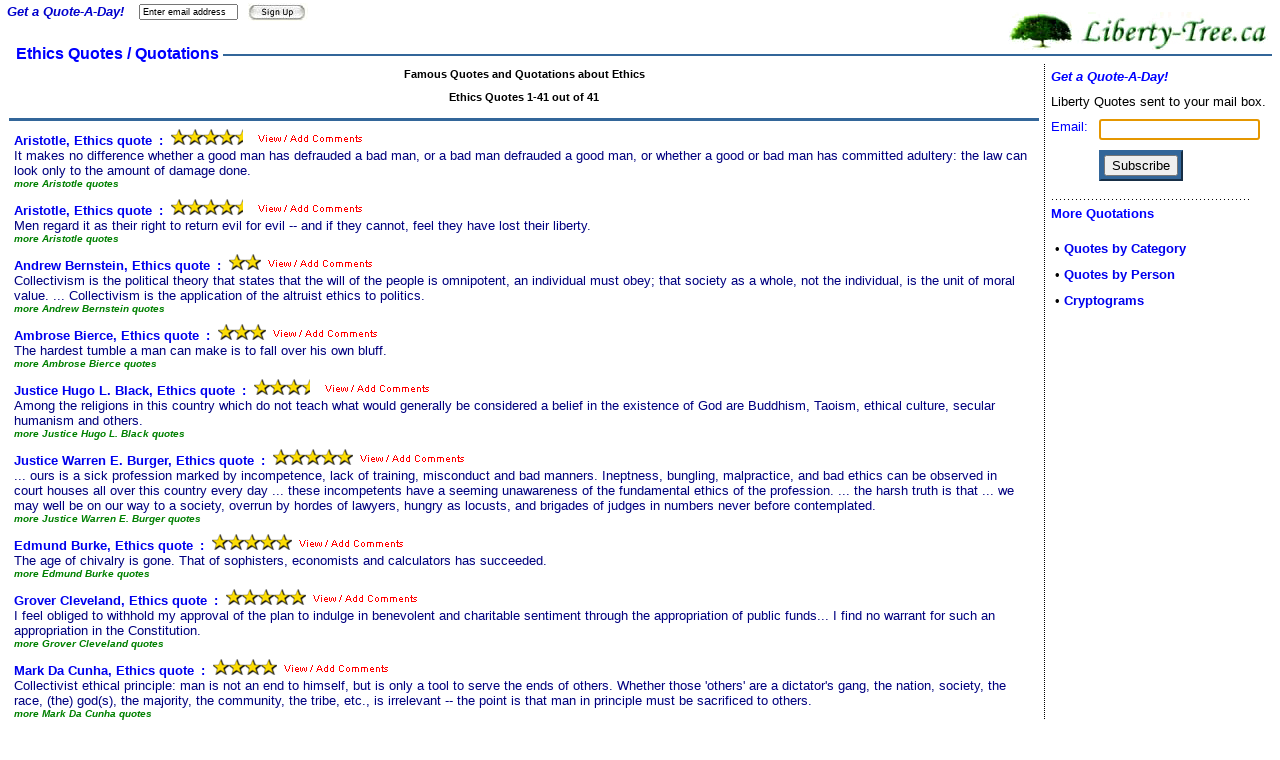

--- FILE ---
content_type: text/html; charset=ISO-8859-1
request_url: http://quotes.liberty-tree.ca/quotes/ethics
body_size: 49152
content:
<html><head>

<link rel="shortcut icon" href="http://quotes.liberty-tree.ca/quotes.nsf/liberty-tree.ico!OpenFileResource" type="image/x-icon" />
<title>Ethics Quotes/Quotations from Liberty Quotes</title>
<meta http-equiv="Language" content="en-us" />
<meta http-equiv="document-classification" content="Quotation" />
<meta http-equiv="rating" content="General" />
<meta http-equiv="distribution" content="Global" />
<meta http-equiv="author" content="liberty-tree.ca Liberty Quotes" />
<meta http-equiv="copyright" content="liberty-tree.ca 1999-2026, all rights reserved" />
<meta name="robots" content="all, index, follow" />
<meta name="googlebot" content="NOODP, all, index, follow" />
<meta name="description" content="Ethics Quotes / Quotations from Liberty Quotes, the largest collection of quotations about Liberty on the Internet (1).  " />
<meta name="keywords" content="ethics,quotes,quotations" />
<meta property="og:site_name" content="LibertyQuotes" />
<meta property="og:title" content="Ethics Quotes/Quotations from Liberty Quotes" />
<meta property="og:type" content="article" />
<meta property="og:description" content="Ethics Quotes / Quotations from Liberty Quotes, the largest collection of quotations about Liberty on the Internet (1).  " />
<meta property="og:url" content="http://quotes.liberty-tree.ca/quotes/ethics" />
<link rel="canonical" href="http://quotes.liberty-tree.ca/quotes/ethics" />
<link rel="next" href="http://quotes.liberty-tree.ca" />
<meta http-equiv="Revisit-After" content="9 days" />
<style type="text/css"><!--
a {  text-decoration: none; font-weight:bold;}
a:hover {  text-decoration: underline;}
h1 {padding:0px; margin:0px; display:inline; font-family: Trebuchet MS, arial, sans-serif;
   font-size: 12pt;
  }
.subtbltitle {
  font-size: 11pt;
  font-style: italic;
  font-family: Trebuchet MS, arial, sans-serif;
  text-align: center;
  font-weight: bold;
  color: blue;
}
.subtbltxt {
  font-size: 9pt;
  font-style: normal;
  font-family: Trebuchet MS, arial, sans-serif;
  text-align: center;
}
.subtbllabel {
  font-size: 9pt;
  font-family: Trebuchet MS, arial, sans-serif;
  text-align: right;
  font-weight: bold;
  color: #0000cc;
}
.header {
  padding: 4px;
  margin-bottom: 7px;
  border-bottom: solid 2px #336699;
  background: #ffffff;
}
.title, .title td {
  font-size: 100%;
  font-color=blue;
  font-family: Trebuchet MS, arial, sans-serif;
  font-size: 12pt;
}
.title, .caption, tr.caption th {
  color: blue;
  font-weight: bold;
}
.quote {
  font-size: 8pt;
  font-family: Trebuchet MS, arial, sans-serif;
  text-align: center;
  font-weight: bold;
}
.sourcetbl {
  width: 100%;
  border-color: #336699;
  text-align: center;
  border-style: solid none solid none;
  border-width: 3px 0px 3px 0px;
  padding-left: 0px; 
  padding-right:5px;
  padding-top:3px;
  padding-bottom:3px;
  margin: 0px;
}
.subtbl {
  width: 315px;
  height: 15px;
  text-align: left;
  vertical-align: top;
  border-style: none none none none;
  border-width: 0px 0px 0px 0px;
  padding-left: 0px; 
  padding-right:0px;
  padding-top:0px;
  padding-bottom:0px;
  margin-left: 0px; 
  margin-right:0px;
  margin-top:0px;
  margin-bottom:0px;
}
.caption {
  font-size: 10pt;
  font-family: Trebuchet MS, arial, sans-serif;
  font-weight: bold;
  white-space: nowrap;
  text-align: left;
}
.logo {
  padding-top: 0px;
}
.separator {
  background-color: #cfcfcf;
}
th {
  text-align: left;
  font-weight: normal;
}
body {
  background-color: #ffffff;
}
body, td, th {
  font-family: arial, sans-serif;
  font-size: 83%;
}
pre, code, tt {
  font-size: 83%;
}
.submit {
}
.bigSubmit {
  padding: 5px;
  background-color: #369;
  border-top: solid 2px white;
  border-left: solid 2px white;
  border-right: solid 2px black;
  border-bottom: solid 2px black;
}
.hint {
  font-size: 75%;
}
.title, .body {
  margin-right: 24px;
}
.title, .body, .form, .form-padding-top, .form-noborder {
  margin-left: 24px;
}
.form-padding-top {
  padding-top: 0px;
}
.form, .form-noindent, .form-padding-top, .form-noborder {
  background-color: #ffffff;
}
.form, .form-noindent, .form-padding-top {
  border: solid 1px #336699;
}
.form-sub-header {
  background-color: #efefef;
  border: solid 1px #336699;
  font-weight: bold;
  padding-top: 5px;
  padding-bottom: 5px;
}
table.form, table.form-padding-top {
  border-collapse: collapse;
}
.form .form {
  border-style: none;
}
.copyright {
  color: #6F6F6F;
}
.new {
  color: red;
  text-transform: uppercase;
}
.welcome-startbox {
  width: 100%;
  border-color: #336699;
  text-align: center;
  border-style: solid none solid none;
  border-width: 3px 0px 3px 0px;
  padding: 10px;
  margin: 0px;
}
.buttonborder {
  background-color: #336699;
  margin: 0px;
  padding: 2px;
  border-width: 2px;
  border-style: outset;
  border-color: #336699;
  border-spacing: 0;
}
.buttonborder td, buttonborder tr {
  background-color: #336699;
}
.inline {
  display: inline;
  vertical-align: middle;
}
tr.top {
  background-color: #efefef;
  font-weight: bold;
}
.indent5 {
  margin-left:5;
}
//--></style
> </head><body
><script type="text/javascript"><!--
qcategory = "Ethics"
function openSendQuote(lang) {
  window.open("http://quotes.liberty-tree.ca/quotes.nsf/Send_Quote/60542cdf5bea912585258d840000d841",
    "SendQuote",
    "width=600,height=550,location=no,menubar=no,"+
    "status=no,titlebar=no,toolbar=no,scrollbars=yes,resizable=yes");
}
  //--> </script
><table cellpadding="0" width=* cellspacing="0" valign=top> <tr><td width=* nowrap valign=bottom align=left class=title >&nbsp; Ethics Quotes / Quotations&nbsp;</td><td width=100% valign="top"
> <table cellpadding="0" width="100%" cellspacing="0" class="header"> <tr
>   <td valign="bottom" class=logo><a href="http://liberty-tree.ca" border="0"><img src="http://quotes.liberty-tree.ca/quotes.nsf/LibertyTreeLogoW.jpg" height="38" width="260" alt="" border="0" align=right valign=top></a></td> </tr> </table> </td></tr> </table
><table cellpadding="0" cellspacing="1" border="0" width="100%"> <tr> <td width="100%" valign="top"> <center><table> <tr> <td width="100%" valign="top" class=quote><img src="http://quotes.liberty-tree.ca/quotes.nsf/t_space.gif" width=525 height=1 border=0><br
>Famous Quotes and Quotations about Ethics</p
>Ethics Quotes 1-41 out of 41<br
>&nbsp;&nbsp;&nbsp;</td> </tr> </table></center><table cellpadding="5" cellspacing="0" class="sourcetbl"> 
<tr valign=top><td width=98% ><div align=left><font size=2 color=#000080 face=Arial><a href="http://quotes.liberty-tree.ca/quote/aristotle_quote_8198"><font face=arial size=2>Aristotle, Ethics quote<font color=white>s</font>:</a>&nbsp;&nbsp;<a href="http://quotes.liberty-tree.ca/quote_blog/Aristotle.Quote.8198"><img src="/quotes.nsf/stars4.gif" border=0><img src="/quotes.nsf/starh.gif" border=0><img src="/quotes.nsf/viewadd.gif" border=0></a></font></div><div align=left><font size=2 face=Arial>It makes no difference whether a good man has defrauded a bad man, or a bad man defrauded a good man, or whether a good or bad man has committed adultery: the law can look only to the amount of damage done.</font><br><a href="http://quotes.liberty-tree.ca/quotes_by/aristotle"><font size=1 face=Arial color=#008000><i>more Aristotle quotes</i></font></a></div></td></tr><tr valign=top><td width=98% ><div align=left><font size=2 color=#000080 face=Arial><a href="http://quotes.liberty-tree.ca/quote/aristotle_quote_8199"><font face=arial size=2>Aristotle, Ethics quote<font color=white>s</font>:</a>&nbsp;&nbsp;<a href="http://quotes.liberty-tree.ca/quote_blog/Aristotle.Quote.8199"><img src="/quotes.nsf/stars4.gif" border=0><img src="/quotes.nsf/starh.gif" border=0><img src="/quotes.nsf/viewadd.gif" border=0></a></font></div><div align=left><font size=2 face=Arial>Men regard it as their right to return evil for evil -- and if they cannot, feel they have lost their liberty.</font><br><a href="http://quotes.liberty-tree.ca/quotes_by/aristotle"><font size=1 face=Arial color=#008000><i>more Aristotle quotes</i></font></a></div></td></tr><tr valign=top><td width=98% ><div align=left><font size=2 color=#000080 face=Arial><a href="http://quotes.liberty-tree.ca/quote/andrew_bernstein_quote_56cc"><font face=arial size=2>Andrew Bernstein, Ethics quote<font color=white>s</font>:</a>&nbsp;&nbsp;<a href="http://quotes.liberty-tree.ca/quote_blog/Andrew.Bernstein.Quote.56CC"><img src="/quotes.nsf/stars2.gif" border=0><img src="/quotes.nsf/viewadd.gif" border=0></a></font></div><div align=left><font size=2 face=Arial>Collectivism is the political theory that states that the will of the people is omnipotent, an individual must obey; that society as a whole, not the individual, is the unit of moral value. ... Collectivism is the application of the altruist ethics to politics.</font><br><a href="http://quotes.liberty-tree.ca/quotes_by/andrew+bernstein"><font size=1 face=Arial color=#008000><i>more Andrew Bernstein quotes</i></font></a></div></td></tr><tr valign=top><td width=98% ><div align=left><font size=2 color=#000080 face=Arial><a href="http://quotes.liberty-tree.ca/quote/ambrose_bierce_quote_2530"><font face=arial size=2>Ambrose Bierce, Ethics quote<font color=white>s</font>:</a>&nbsp;&nbsp;<a href="http://quotes.liberty-tree.ca/quote_blog/Ambrose.Bierce.Quote.2530"><img src="/quotes.nsf/stars3.gif" border=0><img src="/quotes.nsf/viewadd.gif" border=0></a></font></div><div align=left><font size=2 face=Arial>The hardest tumble a man can make is to fall over his own bluff.</font><br><a href="http://quotes.liberty-tree.ca/quotes_by/ambrose+bierce"><font size=1 face=Arial color=#008000><i>more Ambrose Bierce quotes</i></font></a></div></td></tr><tr valign=top><td width=98% ><div align=left><font size=2 color=#000080 face=Arial><a href="http://quotes.liberty-tree.ca/quote/hugo_black_quote_1346"><font face=arial size=2>Justice Hugo L. Black, Ethics quote<font color=white>s</font>:</a>&nbsp;&nbsp;<a href="http://quotes.liberty-tree.ca/quote_blog/Hugo.Black.Quote.1346"><img src="/quotes.nsf/stars3.gif" border=0><img src="/quotes.nsf/starh.gif" border=0><img src="/quotes.nsf/viewadd.gif" border=0></a></font></div><div align=left><font size=2 face=Arial>Among the religions in this country which do not teach what would generally be considered a belief in the existence of God are Buddhism, Taoism, ethical culture, secular humanism and others.</font><br><a href="http://quotes.liberty-tree.ca/quotes_by/justice+hugo+l.+black"><font size=1 face=Arial color=#008000><i>more Justice Hugo L. Black quotes</i></font></a></div></td></tr><tr valign=top><td width=98% ><div align=left><font size=2 color=#000080 face=Arial><a href="http://quotes.liberty-tree.ca/quote/warren_burger_quote_e3e5"><font face=arial size=2>Justice Warren E. Burger, Ethics quote<font color=white>s</font>:</a>&nbsp;&nbsp;<a href="http://quotes.liberty-tree.ca/quote_blog/Warren.Burger.Quote.E3E5"><img src="/quotes.nsf/stars5.gif" border=0><img src="/quotes.nsf/viewadd.gif" border=0></a></font></div><div align=left><font size=2 face=Arial>... ours is a sick profession marked by incompetence, lack of training, misconduct and bad manners. Ineptness, bungling, malpractice, and bad ethics can be observed in court houses all over this country every day ... these incompetents have a seeming unawareness of the fundamental ethics of the profession. ... the harsh truth is that ... we may well be on our way to a society, overrun by hordes of lawyers, hungry as locusts, and brigades of judges in numbers never before contemplated.</font><br><a href="http://quotes.liberty-tree.ca/quotes_by/justice+warren+e.+burger"><font size=1 face=Arial color=#008000><i>more Justice Warren E. Burger quotes</i></font></a></div></td></tr><tr valign=top><td width=98% ><div align=left><font size=2 color=#000080 face=Arial><a href="http://quotes.liberty-tree.ca/quote/edmund_burke_quote_ca4b"><font face=arial size=2>Edmund Burke, Ethics quote<font color=white>s</font>:</a>&nbsp;&nbsp;<a href="http://quotes.liberty-tree.ca/quote_blog/Edmund.Burke.Quote.CA4B"><img src="/quotes.nsf/stars5.gif" border=0><img src="/quotes.nsf/viewadd.gif" border=0></a></font></div><div align=left><font size=2 face=Arial>The age of chivalry is gone. That of sophisters, economists and calculators has succeeded.</font><br><a href="http://quotes.liberty-tree.ca/quotes_by/edmund+burke"><font size=1 face=Arial color=#008000><i>more Edmund Burke quotes</i></font></a></div></td></tr><tr valign=top><td width=98% ><div align=left><font size=2 color=#000080 face=Arial><a href="http://quotes.liberty-tree.ca/quote/grover_cleveland_quote_cb4e"><font face=arial size=2>Grover Cleveland, Ethics quote<font color=white>s</font>:</a>&nbsp;&nbsp;<a href="http://quotes.liberty-tree.ca/quote_blog/Grover.Cleveland.Quote.CB4E"><img src="/quotes.nsf/stars5.gif" border=0><img src="/quotes.nsf/viewadd.gif" border=0></a></font></div><div align=left><font size=2 face=Arial>I feel obliged to withhold my approval of the plan to indulge in benevolent and charitable sentiment through the appropriation of public funds... I find no warrant for such an appropriation in the Constitution.</font><br><a href="http://quotes.liberty-tree.ca/quotes_by/grover+cleveland"><font size=1 face=Arial color=#008000><i>more Grover Cleveland quotes</i></font></a></div></td></tr><tr valign=top><td width=98% ><div align=left><font size=2 color=#000080 face=Arial><a href="http://quotes.liberty-tree.ca/quote/mark_da_cunha_quote_1f6c"><font face=arial size=2>Mark Da Cunha, Ethics quote<font color=white>s</font>:</a>&nbsp;&nbsp;<a href="http://quotes.liberty-tree.ca/quote_blog/Mark.Da.Cunha.Quote.1F6C"><img src="/quotes.nsf/stars4.gif" border=0><img src="/quotes.nsf/viewadd.gif" border=0></a></font></div><div align=left><font size=2 face=Arial>Collectivist ethical principle: man is not an end to himself, but is only a tool to serve the ends of others. Whether those 'others' are a dictator's gang, the nation, society, the race, (the) god(s), the majority, the community, the tribe, etc., is irrelevant -- the point is that man in principle must be sacrificed to others.</font><br><a href="http://quotes.liberty-tree.ca/quotes_by/mark+da+cunha"><font size=1 face=Arial color=#008000><i>more Mark Da Cunha quotes</i></font></a></div></td></tr><tr valign=top><td width=98% ><div align=left><font size=2 color=#000080 face=Arial><a href="http://quotes.liberty-tree.ca/quote/steve_dasbach_quote_57f1"><font face=arial size=2>Steve Dasbach, Ethics quote<font color=white>s</font>:</a>&nbsp;&nbsp;<a href="http://quotes.liberty-tree.ca/quote_blog/Steve.Dasbach.Quote.57F1"><img src="/quotes.nsf/stars3.gif" border=0><img src="/quotes.nsf/starh.gif" border=0><img src="/quotes.nsf/viewadd.gif" border=0></a></font></div><div align=left><font size=2 face=Arial>Government schools can't teach reading, writing, and arithmetic -- why should we trust them to teach morality, respect, and character? If public education does for ethics what it's done for learning, we'll end up with a generation of immoral, disrespectful, and characterless students.</font><br><a href="http://quotes.liberty-tree.ca/quotes_by/steve+dasbach"><font size=1 face=Arial color=#008000><i>more Steve Dasbach quotes</i></font></a></div></td></tr><tr valign=top><td width=98% ><div align=left><font size=2 color=#000080 face=Arial><a href="http://quotes.liberty-tree.ca/quote/albert_einstein_quote_8384"><font face=arial size=2>Albert Einstein, Ethics quote<font color=white>s</font>:</a>&nbsp;&nbsp;<a href="http://quotes.liberty-tree.ca/quote_blog/Albert.Einstein.Quote.8384"><img src="/quotes.nsf/stars5.gif" border=0><img src="/quotes.nsf/viewadd.gif" border=0></a></font></div><div align=left><font size=2 face=Arial>I have never looked upon ease and happiness as ends in themselves - such an ethical basis I call more proper for a herd of swine.  The ideals which have lighted me on my way and time after time given me new courage to face life cheerfully, have been Truth, Goodness, and Beauty.</font><br><a href="http://quotes.liberty-tree.ca/quotes_by/albert+einstein"><font size=1 face=Arial color=#008000><i>more Albert Einstein quotes</i></font></a></div></td></tr><tr valign=top><td width=98% ><div align=left><font size=2 color=#000080 face=Arial><a href="http://quotes.liberty-tree.ca/quote/albert_einstein_quote_58b8"><font face=arial size=2>Albert Einstein, Ethics quote<font color=white>s</font>:</a>&nbsp;&nbsp;<a href="http://quotes.liberty-tree.ca/quote_blog/Albert.Einstein.Quote.58B8"><img src="/quotes.nsf/stars5.gif" border=0><img src="/quotes.nsf/viewadd.gif" border=0></a></font></div><div align=left><font size=2 face=Arial>To be sure, the doctrine of a personal God interfering with natural events could never be refuted, in the real sense, by science, for this doctrine can always take refuge in those domains in which scientific knowledge has not yet been able to set foot.  But I am persuaded that such behavior on the part of the representatives of religion would not only be unworthy but also fatal.  For a doctrine which is able to maintain itself not in clear light, but only in the dark, will of necessity lose its effect on mankind, with incalculable harm to human progress.</font><br><a href="http://quotes.liberty-tree.ca/quotes_by/albert+einstein"><font size=1 face=Arial color=#008000><i>more Albert Einstein quotes</i></font></a></div></td></tr><tr valign=top><td width=98% ><div align=left><font size=2 color=#000080 face=Arial><a href="http://quotes.liberty-tree.ca/quote/ralph_waldo_emerson_quote_3fcb"><font face=arial size=2>Ralph Waldo Emerson, Ethics quote<font color=white>s</font>:</a>&nbsp;&nbsp;<a href="http://quotes.liberty-tree.ca/quote_blog/Ralph.Waldo.Emerson.Quote.3FCB"><img src="/quotes.nsf/stars4.gif" border=0><img src="/quotes.nsf/viewadd.gif" border=0></a></font></div><div align=left><font size=2 face=Arial>Nothing astonishes men so much as common sense and plain dealing.</font><br><a href="http://quotes.liberty-tree.ca/quotes_by/ralph+waldo+emerson"><font size=1 face=Arial color=#008000><i>more Ralph Waldo Emerson quotes</i></font></a></div></td></tr><tr valign=top><td width=98% ><div align=left><font size=2 color=#000080 face=Arial><a href="http://quotes.liberty-tree.ca/quote/khalil_gibran_quote_6dd2"><font face=arial size=2>Khalil Gibran, Ethics quote<font color=white>s</font>:</a>&nbsp;&nbsp;<a href="http://quotes.liberty-tree.ca/quote_blog/Khalil.Gibran.Quote.6DD2"><img src="/quotes.nsf/stars4.gif" border=0><img src="/quotes.nsf/starh.gif" border=0><img src="/quotes.nsf/viewadd.gif" border=0></a></font></div><div align=left><font size=2 face=Arial>The smallest act of kindness is worth more than the greatest intention.</font><br><a href="http://quotes.liberty-tree.ca/quotes_by/khalil+gibran"><font size=1 face=Arial color=#008000><i>more Khalil Gibran quotes</i></font></a></div></td></tr><tr valign=top><td width=98% ><div align=left><font size=2 color=#000080 face=Arial><a href="http://quotes.liberty-tree.ca/quote/jo_godwin_quote_4026"><font face=arial size=2>Jo Godwin, Ethics quote<font color=white>s</font>:</a>&nbsp;&nbsp;<a href="http://quotes.liberty-tree.ca/quote_blog/Jo.Godwin.Quote.4026"><img src="/quotes.nsf/stars5.gif" border=0><img src="/quotes.nsf/viewadd.gif" border=0></a></font></div><div align=left><font size=2 face=Arial>A truly great library contains something in it to offend everyone.</font><br><a href="http://quotes.liberty-tree.ca/quotes_by/jo+godwin"><font size=1 face=Arial color=#008000><i>more Jo Godwin quotes</i></font></a></div></td></tr><tr valign=top><td width=98% ><div align=left><font size=2 color=#000080 face=Arial><a href="http://quotes.liberty-tree.ca/quote/friedrich_august_von_hayek_quote_b3d4"><font face=arial size=2>Friedrich August von Hayek, Ethics quote<font color=white>s</font>:</a>&nbsp;&nbsp;<a href="http://quotes.liberty-tree.ca/quote_blog/Friedrich.August.von.Hayek.Quote.B3D4"><img src="/quotes.nsf/stars5.gif" border=0><img src="/quotes.nsf/viewadd.gif" border=0></a></font></div><div align=left><font size=2 face=Arial>The principle that the end justifies the means is in individualist ethics regarded as the denial of all morals. In collectivist ethics it becomes necessarily the supreme rule.</font><br><a href="http://quotes.liberty-tree.ca/quotes_by/friedrich+august+von+hayek"><font size=1 face=Arial color=#008000><i>more Friedrich August von Hayek quotes</i></font></a></div></td></tr><tr valign=top><td width=98% ><div align=left><font size=2 color=#000080 face=Arial><a href="http://quotes.liberty-tree.ca/quote/lyndon_johnson_quote_4000"><font face=arial size=2>Lyndon B. Johnson, Ethics quote<font color=white>s</font>:</a>&nbsp;&nbsp;<a href="http://quotes.liberty-tree.ca/quote_blog/Lyndon.Johnson.Quote.4000"><img src="/quotes.nsf/stars4.gif" border=0><img src="/quotes.nsf/viewadd.gif" border=0></a></font></div><div align=left><font size=2 face=Arial>You do not examine legislation in the light of the benefits it will convey if properly administered, but in the light of the wrongs it would do and the harm it would cause if improperly administered.</font><br><a href="http://quotes.liberty-tree.ca/quotes_by/lyndon+b.+johnson"><font size=1 face=Arial color=#008000><i>more Lyndon B. Johnson quotes</i></font></a></div></td></tr><tr valign=top><td width=98% ><div align=left><font size=2 color=#000080 face=Arial><a href="http://quotes.liberty-tree.ca/quote/samuel_johnson_quote_e4be"><font face=arial size=2>Dr. Samuel Johnson, Ethics quote<font color=white>s</font>:</a>&nbsp;&nbsp;<a href="http://quotes.liberty-tree.ca/quote_blog/Samuel.Johnson.Quote.E4BE"><img src="/quotes.nsf/stars5.gif" border=0><img src="/quotes.nsf/viewadd.gif" border=0></a></font></div><div align=left><font size=2 face=Arial>The true measure of a man
is how he treats someone
who can do him absolutely no good.</font><br><a href="http://quotes.liberty-tree.ca/quotes_by/dr.+samuel+johnson"><font size=1 face=Arial color=#008000><i>more Dr. Samuel Johnson quotes</i></font></a></div></td></tr><tr valign=top><td width=98% ><div align=left><font size=2 color=#000080 face=Arial><a href="http://quotes.liberty-tree.ca/quote/david_kelley_quote_72ab"><font face=arial size=2>David Kelley, Ethics quote<font color=white>s</font>:</a>&nbsp;&nbsp;<a href="http://quotes.liberty-tree.ca/quote_blog/David.Kelley.Quote.72AB"><img src="/quotes.nsf/stars5.gif" border=0><img src="/quotes.nsf/viewadd.gif" border=0></a></font></div><div align=left><font size=2 face=Arial>To say "I have to" is to speak the language of compulsion, duty, authority -- the language of injunctions imposed on us from without. Objectivism is not a duty ethic, but an ethic of values, the ultimate value being one's own life and happiness. The language of values is "I want" and "I will": I want this, and I will do what it takes to get it.</font><br><a href="http://quotes.liberty-tree.ca/quotes_by/david+kelley"><font size=1 face=Arial color=#008000><i>more David Kelley quotes</i></font></a></div></td></tr><tr valign=top><td width=98% ><div align=left><font size=2 color=#000080 face=Arial><a href="http://quotes.liberty-tree.ca/quote/jamaica_kincaid_quote_a32a"><font face=arial size=2>Jamaica Kincaid, Ethics quote<font color=white>s</font>:</a>&nbsp;&nbsp;<a href="http://quotes.liberty-tree.ca/quote_blog/Jamaica.Kincaid.Quote.A32A"><img src="/quotes.nsf/stars5.gif" border=0><img src="/quotes.nsf/viewadd.gif" border=0></a></font></div><div align=left><font size=2 face=Arial>Express everything you like. No word can hurt you. None. No idea can hurt you. Not being able to express an idea or word will hurt you more. Like a bullet.</font><br><a href="http://quotes.liberty-tree.ca/quotes_by/jamaica+kincaid"><font size=1 face=Arial color=#008000><i>more Jamaica Kincaid quotes</i></font></a></div></td></tr><tr valign=top><td width=98% ><div align=left><font size=2 color=#000080 face=Arial><a href="http://quotes.liberty-tree.ca/quote/martin_luther_king_quote_7eaa"><font face=arial size=2>Rev. Dr. Martin Luther King, Jr., Ethics quote<font color=white>s</font>:</a>&nbsp;&nbsp;<a href="http://quotes.liberty-tree.ca/quote_blog/Martin.Luther.King.Quote.7EAA"><img src="/quotes.nsf/stars4.gif" border=0><img src="/quotes.nsf/viewadd.gif" border=0></a></font></div><div align=left><font size=2 face=Arial>Communism, avowedly secularistic and materialistic, has no place for God. This I could never accept,&#8230; I strongly disagreed with Communism&#8217;s ethical relativism... there are no fixed, immutable principles; consequently, almost anything&#8212;force, violence, murder, lying&#8212;is a justifiable means to the &#8216;millennial&#8217; end.</font><br><a href="http://quotes.liberty-tree.ca/quotes_by/rev.+dr.+martin+luther+king,+jr."><font size=1 face=Arial color=#008000><i>more Rev. Dr. Martin Luther King, Jr. quotes</i></font></a></div></td></tr><tr valign=top><td width=98% ><div align=left><font size=2 color=#000080 face=Arial><a href="http://quotes.liberty-tree.ca/quote/jeff_landauer_quote_937f"><font face=arial size=2>Jeff Landauer, Ethics quote<font color=white>s</font>:</a>&nbsp;&nbsp;<a href="http://quotes.liberty-tree.ca/quote_blog/Jeff.Landauer.Quote.937F"><img src="/quotes.nsf/stars3.gif" border=0><img src="/quotes.nsf/viewadd.gif" border=0></a></font></div><div align=left><font size=2 face=Arial>Altruism is a code of ethics which hold the welfare of others as the standard of 'good', and self-sacrifice as the only moral action. The unstated premise of the doctrine of altruism is that all relationships among men involve sacrifice. This leaves one with the false choice between maliciously exploiting the other person (forcing them to be sacrificed) or being 'moral' and offering oneself up as the sacrificial victim.</font><br><a href="http://quotes.liberty-tree.ca/quotes_by/jeff+landauer"><font size=1 face=Arial color=#008000><i>more Jeff Landauer quotes</i></font></a></div></td></tr><tr valign=top><td width=98% ><div align=left><font size=2 color=#000080 face=Arial><a href="http://quotes.liberty-tree.ca/quote/robert_e._lee_quote_7139"><font face=arial size=2>Robert E. Lee, Ethics quote<font color=white>s</font>:</a>&nbsp;&nbsp;<a href="http://quotes.liberty-tree.ca/quote_blog/Robert.E..Lee.Quote.7139"><img src="/quotes.nsf/stars5.gif" border=0><img src="/quotes.nsf/viewadd.gif" border=0></a></font></div><div align=left><font size=2 face=Arial>You must study to be frank with the world: frankness is the child of honesty and courage. Say just what you mean to do on every occasion, and take it for granted that you mean to do right.</font><br><a href="http://quotes.liberty-tree.ca/quotes_by/robert+e.+lee"><font size=1 face=Arial color=#008000><i>more Robert E. Lee quotes</i></font></a></div></td></tr><tr valign=top><td width=98% ><div align=left><font size=2 color=#000080 face=Arial><a href="http://quotes.liberty-tree.ca/quote/thomas_babington_macaulay_quote_3390"><font face=arial size=2>Thomas Babington Macaulay, Ethics quote<font color=white>s</font>:</a>&nbsp;&nbsp;<a href="http://quotes.liberty-tree.ca/quote_blog/Thomas.Babington.Macaulay.Quote.3390"><img src="/quotes.nsf/stars5.gif" border=0><img src="/quotes.nsf/viewadd.gif" border=0></a></font></div><div align=left><font size=2 face=Arial>The measure of a man's character is what he would do if he knew he never would be found out.</font><br><a href="http://quotes.liberty-tree.ca/quotes_by/thomas+babington+macaulay"><font size=1 face=Arial color=#008000><i>more Thomas Babington Macaulay quotes</i></font></a></div></td></tr><tr valign=top><td width=98% ><div align=left><font size=2 color=#000080 face=Arial><a href="http://quotes.liberty-tree.ca/quote/h._l._mencken_quote_b613"><font face=arial size=2>H. L. Mencken, Ethics quote<font color=white>s</font>:</a>&nbsp;&nbsp;<a href="http://quotes.liberty-tree.ca/quote_blog/H..L..Mencken.Quote.B613"><img src="/quotes.nsf/stars5.gif" border=0><img src="/quotes.nsf/viewadd.gif" border=0></a></font></div><div align=left><font size=2 face=Arial>The notion that a radical is one who hates his country is naive and usually idiotic. He is, more likely, one who likes his country
more than the rest of us, and is thus more disturbed than the rest of us when he sees it debauched. He is not a bad citizen turning to crime; he is a
good citizen driven to despair.</font><br><a href="http://quotes.liberty-tree.ca/quotes_by/h.+l.+mencken"><font size=1 face=Arial color=#008000><i>more H. L. Mencken quotes</i></font></a></div></td></tr><tr valign=top><td width=98% ><div align=left><font size=2 color=#000080 face=Arial><a href="http://quotes.liberty-tree.ca/quote/john_milton_quote_a7f0"><font face=arial size=2>John Milton, Ethics quote<font color=white>s</font>:</a>&nbsp;&nbsp;<a href="http://quotes.liberty-tree.ca/quote_blog/John.Milton.Quote.A7F0"><img src="/quotes.nsf/stars5.gif" border=0><img src="/quotes.nsf/viewadd.gif" border=0></a></font></div><div align=left><font size=2 face=Arial>When complaints are freely heard, deeply considered, and speedily reformed, then is the utmost bound of civil liberty obtained that wise men look for.</font><br><a href="http://quotes.liberty-tree.ca/quotes_by/john+milton"><font size=1 face=Arial color=#008000><i>more John Milton quotes</i></font></a></div></td></tr><tr valign=top><td width=98% ><div align=left><font size=2 color=#000080 face=Arial><a href="http://quotes.liberty-tree.ca/quote/john_milton_quote_decc"><font face=arial size=2>John Milton, Ethics quote<font color=white>s</font>:</a>&nbsp;&nbsp;<a href="http://quotes.liberty-tree.ca/quote_blog/John.Milton.Quote.DECC"><img src="/quotes.nsf/stars5.gif" border=0><img src="/quotes.nsf/viewadd.gif" border=0></a></font></div><div align=left><font size=2 face=Arial>None can love freedom but good men; the rest love not freedom, but license, which never hath more scope than under tyrants.</font><br><a href="http://quotes.liberty-tree.ca/quotes_by/john+milton"><font size=1 face=Arial color=#008000><i>more John Milton quotes</i></font></a></div></td></tr><tr valign=top><td width=98% ><div align=left><font size=2 color=#000080 face=Arial><a href="http://quotes.liberty-tree.ca/quote/james_otteson_quote_57f5"><font face=arial size=2>James R. Otteson, Ethics quote<font color=white>s</font>:</a>&nbsp;&nbsp;<a href="http://quotes.liberty-tree.ca/quote_blog/James.Otteson.Quote.57F5"><img src="/quotes.nsf/stars3.gif" border=0><img src="/quotes.nsf/starh.gif" border=0><img src="/quotes.nsf/viewadd.gif" border=0></a></font></div><div align=left><font size=2 face=Arial>If it would be wrong for the government to adopt an official religion, then, for the same reasons, it would be wrong for the government to adopt official education policies. The moral case for freedom of religion stands or falls with that for freedom of education. A society that champions freedom of religion but at the same time countenances state regulation of education has a great deal of explaining to do.</font><br><a href="http://quotes.liberty-tree.ca/quotes_by/james+r.+otteson"><font size=1 face=Arial color=#008000><i>more James R. Otteson quotes</i></font></a></div></td></tr><tr valign=top><td width=98% ><div align=left><font size=2 color=#000080 face=Arial><a href="http://quotes.liberty-tree.ca/quote/thomas_paine_quote_81cd"><font face=arial size=2>Thomas Paine, Ethics quote<font color=white>s</font>:</a>&nbsp;&nbsp;<a href="http://quotes.liberty-tree.ca/quote_blog/Thomas.Paine.Quote.81CD"><img src="/quotes.nsf/stars5.gif" border=0><img src="/quotes.nsf/viewadd.gif" border=0></a></font></div><div align=left><font size=2 face=Arial>He that would make his own liberty secure must guard even his enemy from oppression;
for if he violates this duty he establishes a precedent that will reach to himself.</font><br><a href="http://quotes.liberty-tree.ca/quotes_by/thomas+paine"><font size=1 face=Arial color=#008000><i>more Thomas Paine quotes</i></font></a></div></td></tr><tr valign=top><td width=98% ><div align=left><font size=2 color=#000080 face=Arial><a href="http://quotes.liberty-tree.ca/quote/mario_palmieri_quote_6096"><font face=arial size=2>Mario Palmieri, Ethics quote<font color=white>s</font>:</a>&nbsp;&nbsp;<a href="http://quotes.liberty-tree.ca/quote_blog/Mario.Palmieri.Quote.6096"><img src="/quotes.nsf/stars1.gif" border=0><img src="/quotes.nsf/viewadd.gif" border=0></a></font></div><div align=left><font size=2 face=Arial>Fascist ethics begin ... with the acknowledgment that it is not the individual who confers a meaning upon society, but it is, instead, the existence of a human society which determines the human character of the individual. According to Fascism, a true, a great spiritual life cannot take place unless the State has risen to a position of pre-eminence in the world of man. The curtailment of liberty thus becomes justified at once, and this need of rising the State to its rightful position.</font><br><a href="http://quotes.liberty-tree.ca/quotes_by/mario+palmieri"><font size=1 face=Arial color=#008000><i>more Mario Palmieri quotes</i></font></a></div></td></tr><tr valign=top><td width=98% ><div align=left><font size=2 color=#000080 face=Arial><a href="http://quotes.liberty-tree.ca/quote/roger_pilon_quote_9c1f"><font face=arial size=2>Roger Pilon, Ethics quote<font color=white>s</font>:</a>&nbsp;&nbsp;<a href="http://quotes.liberty-tree.ca/quote_blog/Roger.Pilon.Quote.9C1F"><img src="/quotes.nsf/stars4.gif" border=0><img src="/quotes.nsf/viewadd.gif" border=0></a></font></div><div align=left><font size=2 face=Arial>Over the 20th century, the federal government has assumed a vast and unprecedented set of powers. Not only has the exercise of those powers upset the balance between federal and state governments; run roughshod over individuals, families, and firms; and reduced economic opportunity for all; but most of what the federal government does today -- to put the point as plainly and candidly as possible -- is illegitimate because done without explicit constitutional authority. The time has come to start returning power to the states and the people, to relimit federal power in our fundamental law, to restore constitutional government.</font><br><a href="http://quotes.liberty-tree.ca/quotes_by/roger+pilon"><font size=1 face=Arial color=#008000><i>more Roger Pilon quotes</i></font></a></div></td></tr><tr valign=top><td width=98% ><div align=left><font size=2 color=#000080 face=Arial><a href="http://quotes.liberty-tree.ca/quote/ernest_renan_quote_3080"><font face=arial size=2>Ernest Renan, Ethics quote<font color=white>s</font>:</a>&nbsp;&nbsp;<a href="http://quotes.liberty-tree.ca/quote_blog/Ernest.Renan.Quote.3080"><img src="/quotes.nsf/stars2.gif" border=0><img src="/quotes.nsf/starh.gif" border=0><img src="/quotes.nsf/viewadd.gif" border=0></a></font></div><div align=left><font size=2 face=Arial>To be able to think freely, a man must be certain that no consequence will follow whatever he writes.</font><br><a href="http://quotes.liberty-tree.ca/quotes_by/ernest+renan"><font size=1 face=Arial color=#008000><i>more Ernest Renan quotes</i></font></a></div></td></tr><tr valign=top><td width=98% ><div align=left><font size=2 color=#000080 face=Arial><a href="http://quotes.liberty-tree.ca/quote/willy_russell_quote_30a4"><font face=arial size=2>Willy Russell, Ethics quote<font color=white>s</font>:</a>&nbsp;&nbsp;<a href="http://quotes.liberty-tree.ca/quote_blog/Willy.Russell.Quote.30A4"><img src="/quotes.nsf/stars4.gif" border=0><img src="/quotes.nsf/viewadd.gif" border=0></a></font></div><div align=left><font size=2 face=Arial>I pray that no child of mine would ever descend into such a place as a library. They are indeed most dangerous places and unfortunate is she or he who is lured into such a hellhole of enjoyment, stimulus, facts, passion and fun.</font><br><a href="http://quotes.liberty-tree.ca/quotes_by/willy+russell"><font size=1 face=Arial color=#008000><i>more Willy Russell quotes</i></font></a></div></td></tr><tr valign=top><td width=98% ><div align=left><font size=2 color=#000080 face=Arial><a href="http://quotes.liberty-tree.ca/quote/solon_quote_393e"><font face=arial size=2>Solon, Ethics quote<font color=white>s</font>:</a>&nbsp;&nbsp;<a href="http://quotes.liberty-tree.ca/quote_blog/Solon.Quote.393E"><img src="/quotes.nsf/stars5.gif" border=0><img src="/quotes.nsf/viewadd.gif" border=0></a></font></div><div align=left><font size=2 face=Arial>We can have justice whenever those who have not been injured by injustice are as outraged by it as those who have been.</font><br><a href="http://quotes.liberty-tree.ca/quotes_by/solon"><font size=1 face=Arial color=#008000><i>more Solon quotes</i></font></a></div></td></tr><tr valign=top><td width=98% ><div align=left><font size=2 color=#000080 face=Arial><a href="http://quotes.liberty-tree.ca/quote/herbert_spencer_quote_30e5"><font face=arial size=2>Herbert Spencer, Ethics quote<font color=white>s</font>:</a>&nbsp;&nbsp;<a href="http://quotes.liberty-tree.ca/quote_blog/Herbert.Spencer.Quote.30E5"><img src="/quotes.nsf/stars5.gif" border=0><img src="/quotes.nsf/viewadd.gif" border=0></a></font></div><div align=left><font size=2 face=Arial>A man&#8217;s liberties are none the less aggressed upon because those who coerce him do so in the belief that he will be benefited.</font><br><a href="http://quotes.liberty-tree.ca/quotes_by/herbert+spencer"><font size=1 face=Arial color=#008000><i>more Herbert Spencer quotes</i></font></a></div></td></tr><tr valign=top><td width=98% ><div align=left><font size=2 color=#000080 face=Arial><a href="http://quotes.liberty-tree.ca/quote/charles_sprading_quote_23ff"><font face=arial size=2>Charles T. Sprading, Ethics quote<font color=white>s</font>:</a>&nbsp;&nbsp;<a href="http://quotes.liberty-tree.ca/quote_blog/Charles.Sprading.Quote.23FF"><img src="/quotes.nsf/stars4.gif" border=0><img src="/quotes.nsf/starh.gif" border=0><img src="/quotes.nsf/viewadd.gif" border=0></a></font></div><div align=left><font size=2 face=Arial>Although the legal and ethical definitions of right are the antithesis of each other, most writers use them as synonyms.  They confuse power with goodness, and mistake law for justice.</font><br><a href="http://quotes.liberty-tree.ca/quotes_by/charles+t.+sprading"><font size=1 face=Arial color=#008000><i>more Charles T. Sprading quotes</i></font></a></div></td></tr><tr valign=top><td width=98% ><div align=left><font size=2 color=#000080 face=Arial><a href="http://quotes.liberty-tree.ca/quote/william_sumner_quote_30fd"><font face=arial size=2>William Graham Sumner, Ethics quote<font color=white>s</font>:</a>&nbsp;&nbsp;<a href="http://quotes.liberty-tree.ca/quote_blog/William.Sumner.Quote.30FD"><img src="/quotes.nsf/stars5.gif" border=0><img src="/quotes.nsf/viewadd.gif" border=0></a></font></div><div align=left><font size=2 face=Arial>If I want to be free from any other man&#8217;s dictation, I must understand that I can have no other man under my control.</font><br><a href="http://quotes.liberty-tree.ca/quotes_by/william+graham+sumner"><font size=1 face=Arial color=#008000><i>more William Graham Sumner quotes</i></font></a></div></td></tr><tr valign=top><td width=98% ><div align=left><font size=2 color=#000080 face=Arial><a href="http://quotes.liberty-tree.ca/quote/william_sumner_quote_a21d"><font face=arial size=2>William Graham Sumner, Ethics quote<font color=white>s</font>:</a>&nbsp;&nbsp;<a href="http://quotes.liberty-tree.ca/quote_blog/William.Sumner.Quote.A21D"><img src="/quotes.nsf/stars5.gif" border=0><img src="/quotes.nsf/viewadd.gif" border=0></a></font></div><div align=left><font size=2 face=Arial>If I want to be free from any other man&#8217;s dictation,
I must understand that I can have no other man under my control.</font><br><a href="http://quotes.liberty-tree.ca/quotes_by/william+graham+sumner"><font size=1 face=Arial color=#008000><i>more William Graham Sumner quotes</i></font></a></div></td></tr><tr valign=top><td width=98% ><div align=left><font size=2 color=#000080 face=Arial><a href="http://quotes.liberty-tree.ca/quote/edwin_teale_quote_310a"><font face=arial size=2>Edwin Way Teale, Ethics quote<font color=white>s</font>:</a>&nbsp;&nbsp;<a href="http://quotes.liberty-tree.ca/quote_blog/Edwin.Teale.Quote.310A"><img src="/quotes.nsf/stars5.gif" border=0><img src="/quotes.nsf/viewadd.gif" border=0></a></font></div><div align=left><font size=2 face=Arial>It is morally as bad not to care whether a thing is true or not, so long as it makes you feel good, as it is not to care how you got your money as long as you have it.</font><br><a href="http://quotes.liberty-tree.ca/quotes_by/edwin+way+teale"><font size=1 face=Arial color=#008000><i>more Edwin Way Teale quotes</i></font></a></div></td></tr><tr valign=top><td width=98% ><div align=left><font size=2 color=#000080 face=Arial><a href="http://quotes.liberty-tree.ca/quote/lily_tomlin_quote_dae4"><font face=arial size=2>Lily Tomlin, Ethics quote<font color=white>s</font>:</a>&nbsp;&nbsp;<a href="http://quotes.liberty-tree.ca/quote_blog/Lily.Tomlin.Quote.DAE4"><img src="/quotes.nsf/stars5.gif" border=0><img src="/quotes.nsf/viewadd.gif" border=0></a></font></div><div align=left><font size=2 face=Arial>The trouble with the rat race is that even if you win, you're still a rat.</font><br><a href="http://quotes.liberty-tree.ca/quotes_by/lily+tomlin"><font size=1 face=Arial color=#008000><i>more Lily Tomlin quotes</i></font></a></div></td></tr><tr valign=top><td width=98% ><div align=left><font size=2 color=#000080 face=Arial><a href="http://quotes.liberty-tree.ca/quote/voltaire_quote_312e"><font face=arial size=2>Voltaire, Ethics quote<font color=white>s</font>:</a>&nbsp;&nbsp;<a href="http://quotes.liberty-tree.ca/quote_blog/Voltaire.Quote.312E"><img src="/quotes.nsf/stars5.gif" border=0><img src="/quotes.nsf/viewadd.gif" border=0></a></font></div><div align=left><font size=2 face=Arial>Let the laws be clear, uniform and precise; to interpret laws is almost always to corrupt them.</font><br><a href="http://quotes.liberty-tree.ca/quotes_by/voltaire"><font size=1 face=Arial color=#008000><i>more Voltaire quotes</i></font></a></div></td></tr>
</table
><div id="point1" STYLE="position:absolute;visibility:visible;">
<!--Begin of customizable area-->
<FORM METHOD=post ACTION="/quotes.nsf/SubscribePopup?CreateDocument" ENCTYPE="multipart/form-data" NAME="_SubscribePopup"><table class=subtbl valign=top><tr><td  style=" font-size: 10pt;
  font-style: italic;
  font-weight: bold;
  vertical-valign: top;
  color: #0000cc;
  background-color: white;
  font-family: Trebuchet MS, arial, sans-serif;">&nbsp;Get a Quote-A-Day!&nbsp;</td
><td style="background-color: white;"><input type="text" name="email" maxlength="128" size="17" value="Enter email address" 
onblur="if(this.value=='') this.value='Enter email address';"
onfocus="if(this.value=='Enter email address') this.value='';"
style="font-style:veranda; font-size:9px;"></td
><td><input type="image" name="newsub" src="/quotes.nsf/signup.jpg!OpenImageResource" ></td></tr></table></form>
<!--End of the customizable area, please do not delete div the tag -->
</div>
<script LANGUAGE="JavaScript1.2">
var XX=0; // X position of the scrolling objects
var ystep1=5;
var ystep0=10;
var delay_time=30;
var ytop=0;
//Begin of the unchangable area, please do not modify this area
var YY=0;  // Y position of the scrolling objects
var ch=0;   // client window height
var oh=0;   // object height
var yon=1; //0=up, 1=down
//Determine browser type
var ns4=document.layers?1:0
var ie=document.all?1:0
var ns6=document.getElementById&&!document.all?1:0
if(ie){
   //YY=document.body.clientHeight;
   YY=0;
   point1.style.top=YY;
   point1.style.left=XX;
   }
else if (ns4){
   //YY=window.innerHeight;
   YY=0;
   document.point1.pageY=YY;
   document.point1.pageX=XX;
   document.point1.visibility="hidden";
   }
else if (ns6){
   //YY=window.innerHeight;
   YY=0;
   document.getElementById('point1').style.top=YY;
   document.getElementById("point1").style.left=XX;
}
function reloc1() {
   if (ie){
      ch=document.body.clientHeight-ytop;
      oh=point1.offsetHeight;
      yoffset=document.body.scrollTop;
      }
   else if (ns4){
      ch=window.innerHeight-ytop;
      oh=document.point1.clip.height;
      yoffset=window.pageYOffset;
      }
   else if (ns6){
      ch=window.innerHeight-ytop;
      oh=document.getElementById("point1").offsetHeight;
      yoffset=window.pageYOffset;
   }
   if(yoffset>YY) {
      YY=YY+ystep1;
      if(YY>yoffset) {YY=yoffset;}
   } else if(YY>yoffset) {
      YY=YY-ystep0
      if(yoffset>YY) {YY=yoffset;}
   }
   if(ie){
      point1.style.left=XX;
      point1.style.top=YY;
      }
   else if (ns4){
      document.point1.pageX=XX;
      document.point1.pageY=YY;
      }
   else if (ns6){
      document.getElementById("point1").style.left=XX;
      document.getElementById("point1").style.top=YY;
   }
}
function onad() {
   if(ns4) {document.point1.visibility="visible"};
   loopfunc();
}
function loopfunc() {
   reloc1();
   setTimeout('loopfunc()',delay_time);
}
if (ie||ns4||ns6) {window.onload=onad}
</script
><div align=center><font size=2 color=#000080 face=Arial
><b>Ethics Quotes</b> 1-41 out of 41<br
>&nbsp;&nbsp;&nbsp;</div><div align=center class=quote
>&nbsp;<br>Quotes: Index by Author<br
><a href="//quotes.liberty-tree.ca/quotes_index/A">A</a
> - <a href="//quotes.liberty-tree.ca/quotes_index/B">B</a
> - <a href="//quotes.liberty-tree.ca/quotes_index/C">C</a
> - <a href="//quotes.liberty-tree.ca/quotes_index/D">D</a
> - <a href="//quotes.liberty-tree.ca/quotes_index/E">E</a
> - <a href="//quotes.liberty-tree.ca/quotes_index/F">F</a
> - <a href="//quotes.liberty-tree.ca/quotes_index/G">G</a
> - <a href="//quotes.liberty-tree.ca/quotes_index/H">H</a
> - <a href="//quotes.liberty-tree.ca/quotes_index/I">I</a
> - <a href="//quotes.liberty-tree.ca/quotes_index/J">J</a
> - <a href="//quotes.liberty-tree.ca/quotes_index/K">K</a
> - <a href="//quotes.liberty-tree.ca/quotes_index/L">L</a
> - <a href="//quotes.liberty-tree.ca/quotes_index/M">M</a
> - <a href="//quotes.liberty-tree.ca/quotes_index/N">N</a
> - <a href="//quotes.liberty-tree.ca/quotes_index/O">O</a
> - <a href="//quotes.liberty-tree.ca/quotes_index/P">P</a
> - <a href="//quotes.liberty-tree.ca/quotes_index/Q">Q</a
> - <a href="//quotes.liberty-tree.ca/quotes_index/R">R</a
> - <a href="//quotes.liberty-tree.ca/quotes_index/S">S</a
> - <a href="//quotes.liberty-tree.ca/quotes_index/T">T</a
> - <a href="//quotes.liberty-tree.ca/quotes_index/U">U</a
> - <a href="//quotes.liberty-tree.ca/quotes_index/V">V</a
> - <a href="//quotes.liberty-tree.ca/quotes_index/W">W</a
> - <a href="//quotes.liberty-tree.ca/quotes_index/X">X</a
> - <a href="//quotes.liberty-tree.ca/quotes_index/Y">Y</a
> - <a href="//quotes.liberty-tree.ca/quotes_index/Z">Z</a></div><br></td> <td width="25" style="border-style:none dotted none none; border-right-width:1px">&nbsp;</td> <td valign="top"> <table cellpadding="5" width="20%" align="right" cellspacing="0" border="0">  
<FORM METHOD=post ACTION="/quotes.nsf/SubscribePopup?CreateDocument" ENCTYPE="multipart/form-data" NAME="_SubscribePopup"> <tr> <th colspan="2" nowrap class="caption"> <font color=blue><i>Get a Quote-A-Day!</i></font> </th> </tr> <tr> <td colspan=2 align="left" nowrap valign="top"> Liberty Quotes sent to your mail box.</td> </tr> <tr> <td align="left" nowrap valign="top"> <font color=blue>Email: </font></td> <td> <div class="errorbox-good"> <input type="text" name="email" tabindex="1" maxlength="128" size="18">   <script type="text/javascript"><!--
    for(var i = 0; i < document.forms.length; ++i) {
      var obj = document.forms[i].elements["email"];
      if (obj) {
        if (obj.length) { obj = obj[0]; }
        if (obj.focus) { obj.focus(); }
      }
    }
  //--> </script>  </div> </td> </tr> <tr> <td>&nbsp;</td> <td> <table class="buttonborder"> <tr> <td> <input type="submit" name="null" value="Subscribe" tabindex="3"> </td> </tr> </table
></td> </tr> </form
> <tr> <td colspan="2"> <img width="200" alt="" height="15" src="/quotes.nsf/sidedot.gif!OpenImageResource"> <br> <div class="caption"> More Quotations </div> <br> <div style="padding-left:4px; line-height:200%">  &bull; <a href="http://quotes.liberty-tree.ca/famous_quotes">Quotes by Category</a> <br> &bull; <a href="http://quotes.liberty-tree.ca/quotes_authors">Quotes by Person</a> <br>  &bull; <a href="http://quotes.liberty-tree.ca/quotes.nsf/CryptoByCat!ReadForm">Cryptograms</a> <br> <br></div
><script type="text/javascript"><!--
google_ad_client = "pub-0467877204822215";
google_ad_width = 120;
google_ad_height = 600;
google_ad_format = "120x600_as";
google_ad_channel ="1899336489";
google_ad_type = "text";
//--></script>
<script type="text/javascript"
  src="http://pagead2.googlesyndication.com/pagead/show_ads.js">
</script><br><br
></td> </tr> </table> </td> </tr> </table> <center
><span class="copyright"> <p> &copy; 1998-2005 <a href="http://liberty-tree.ca">Liberty-Tree.ca</a></span> </center
></body> </html> 


--- FILE ---
content_type: text/html; charset=utf-8
request_url: https://www.google.com/recaptcha/api2/aframe
body_size: 268
content:
<!DOCTYPE HTML><html><head><meta http-equiv="content-type" content="text/html; charset=UTF-8"></head><body><script nonce="5fI36B4IyFZR-mMKTBa8BA">/** Anti-fraud and anti-abuse applications only. See google.com/recaptcha */ try{var clients={'sodar':'https://pagead2.googlesyndication.com/pagead/sodar?'};window.addEventListener("message",function(a){try{if(a.source===window.parent){var b=JSON.parse(a.data);var c=clients[b['id']];if(c){var d=document.createElement('img');d.src=c+b['params']+'&rc='+(localStorage.getItem("rc::a")?sessionStorage.getItem("rc::b"):"");window.document.body.appendChild(d);sessionStorage.setItem("rc::e",parseInt(sessionStorage.getItem("rc::e")||0)+1);localStorage.setItem("rc::h",'1768781381636');}}}catch(b){}});window.parent.postMessage("_grecaptcha_ready", "*");}catch(b){}</script></body></html>